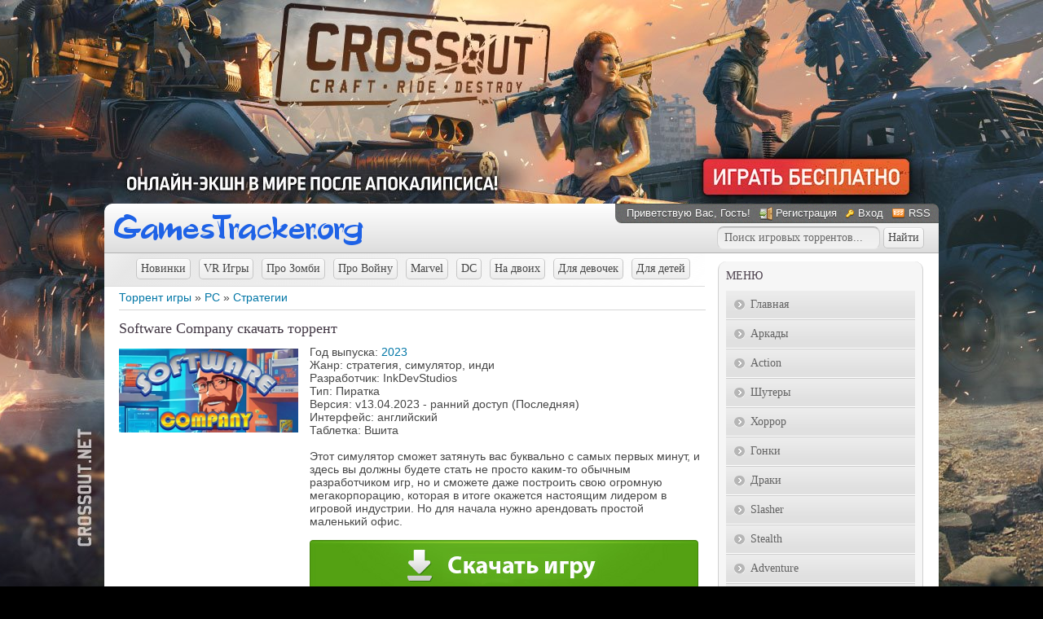

--- FILE ---
content_type: text/html; charset=UTF-8
request_url: https://gamestracker.org/torrents/pc/strategii/software_company/2-1-0-42177
body_size: 11756
content:
<!DOCTYPE html>
<html>
 <head>
<meta http-equiv="content-type" content="text/html; charset=UTF-8">
<title>Скачать игру Software Company для PC через торрент</title>
<meta name="description" content="Скачайте торрент с игрой Software Company бесплатно и с высокой скоростью. Загружайте лучшие PC игры специально для вашего компьютера." />
<link type="text/css" rel="stylesheet" href="/_st/my.css" />
<style>
#allEntries>div {
width:auto !important;
display:block !important;
text-align:left;
margin:10px 0 15px;
border:none !important;
}
</style>
 
	<link rel="stylesheet" href="/.s/src/base.min.css?v=221108" />
	<link rel="stylesheet" href="/.s/src/layer7.min.css?v=221108" />

	<script src="/.s/src/jquery-1.12.4.min.js"></script>
	
	<script src="/.s/src/uwnd.min.js?v=221108"></script>
	<script src="//s75.ucoz.net/cgi/uutils.fcg?a=uSD&ca=2&ug=999&isp=2&r=0.848325598013481"></script>
	<link rel="stylesheet" href="/.s/src/ulightbox/ulightbox.min.css" />
	<link rel="stylesheet" href="/.s/src/socCom.min.css" />
	<link rel="stylesheet" href="/.s/src/social.css" />
	<script src="/.s/src/ulightbox/ulightbox.min.js"></script>
	<script src="/.s/src/socCom.min.js"></script>
	<script src="//sys000.ucoz.net/cgi/uutils.fcg?a=soc_comment_get_data&site=4gamestracker"></script>
	<script>
/* --- UCOZ-JS-DATA --- */
window.uCoz = {"module":"load","ssid":"623602407555204267113","layerType":7,"language":"ru","uLightboxType":1,"country":"US","sign":{"5458":"Следующий","7287":"Перейти на страницу с фотографией.","7253":"Начать слайд-шоу","3125":"Закрыть","7254":"Изменить размер","5255":"Помощник","7252":"Предыдущий","7251":"Запрошенный контент не может быть загружен. Пожалуйста, попробуйте позже."},"site":{"host":"gamestracker.3dn.ru","id":"4gamestracker","domain":"gamestracker.org"}};
/* --- UCOZ-JS-CODE --- */

		function eRateEntry(select, id, a = 65, mod = 'load', mark = +select.value, path = '', ajax, soc) {
			if (mod == 'shop') { path = `/${ id }/edit`; ajax = 2; }
			( !!select ? confirm(select.selectedOptions[0].textContent.trim() + '?') : true )
			&& _uPostForm('', { type:'POST', url:'/' + mod + path, data:{ a, id, mark, mod, ajax, ...soc } });
		}

		function updateRateControls(id, newRate) {
			let entryItem = self['entryID' + id] || self['comEnt' + id];
			let rateWrapper = entryItem.querySelector('.u-rate-wrapper');
			if (rateWrapper && newRate) rateWrapper.innerHTML = newRate;
			if (entryItem) entryItem.querySelectorAll('.u-rate-btn').forEach(btn => btn.remove())
		}
$(function() {
		$('#fCode').on('keyup', function(event) {
			try {checkSecure(); } catch(e) {}
		});
	});
	
function loginPopupForm(params = {}) { new _uWnd('LF', ' ', -250, -100, { closeonesc:1, resize:1 }, { url:'/index/40' + (params.urlParams ? '?'+params.urlParams : '') }) }
/* --- UCOZ-JS-END --- */
</script>

	<style>.UhideBlock{display:none; }</style>
	<script type="text/javascript">new Image().src = "//counter.yadro.ru/hit;noadsru0?r"+escape(document.referrer)+(screen&&";s"+screen.width+"*"+screen.height+"*"+(screen.colorDepth||screen.pixelDepth))+";u"+escape(document.URL)+";"+Date.now();</script>
</head>
 <body>


 <!--U1AHEADER1Z--><script type="text/javascript" src="//gamestracker.org/rtr/3"></script>

<script type="text/javascript">
$(document).ready(function() {
 $(".various").fancybox({
 padding : 14,
 width : 770,
 height : 463,
 fitToView : false,
 autoSize : false,
 closeClick : false,
 openEffect : 'none',
 closeEffect : 'none'
 });
 $("a.gallery").fancybox({
 padding: 5,
 overlayShow: 'true',
 openEffect: 'elastic',
 closeEffect: 'elastic',
 nextEffect: 'fade',
 prevEffect: 'fade'
});
});
</script>

 <div id="wrap0">
 <div id="wrap">
 <div id="container">

 <div id="top">
 <div class="logo"><a href="/"><img src="/logo.png" alt="Скачать игры через торрент"></a></div>
 <div id="usermenu">
 <!--<s5212>-->Приветствую Вас<!--</s>-->, Гость!
 
 <a href="/index/3" title="Регистрация" class="register-link"><!--<s3089>-->Регистрация<!--</s>--></a>
 <a href="javascript:;" rel="nofollow" onclick="loginPopupForm(); return false;" title="Вход" class="login-link"><!--<s3087>-->Вход<!--</s>--></a>
 
 
 <a href="https://gamestracker.org/torrents/rss/" title="RSS" class="rss-link">RSS</a>
 
 </div>
<div class="search_top">
<form onsubmit="document.getElementById('sfSbm').disabled=true" method="get" style="margin:0px" action="/search/" class="form-wrapper">

<input type="text" id="search" name="q" maxlength="30" value="Поиск игровых торрентов..." onfocus="this.value='';" onblur="if (this.value==''){this.value='Введите слово для поиска'}" required class="queryField">

<input type="submit" class="searchSbmFl" id="submit2" value="Найти" />
<input type="hidden" name="t" value="1">
</form>
</div>
 </div>
 <div id="content">
 <div id="content-inside"><!--/U1AHEADER1Z-->
 <!-- <middle> -->
 <div id="maincol">
 <!-- <body> --><table border="0" cellpadding="0" cellspacing="0" width="100%">
<tr>
<div class="dop-menu"><a href="/torrents/pc/novinki/28" class="top-menu-b">Новинки</a><a href="/torrents/pc/vr_games/26" class="top-menu-b">VR Игры</a><a href="/torrents/pc/igry_pro_zombi/21" class="top-menu-b">Про Зомби</a><a href="/torrents/pc/pro_vojnu/23" class="top-menu-b">Про Войну</a><a href="/torrents/pc/marvel/24" class="top-menu-b">Marvel</a><a href="/torrents/pc/dc/25" class="top-menu-b">DC</a><a href="/torrents/pc/na_dvoikh/27" class="top-menu-b">На двоих</a><a href="/torrents/pc/dlja_devochek/22" class="top-menu-b">Для девочек</a><a href="/torrents/pc/dlja_detej/20" class="top-menu-b">Для детей</a></div>
<td width="80%"><a href="/">Торрент игры</a> &raquo; <a href="/torrents/pc/14">PC</a> &raquo; <a href="/torrents/pc/strategii/2">Стратегии</a></td>
<td align="right" style="white-space: nowrap;"></td>
</tr>
</table>
<hr />

<div class="full_game">

<h1>Software Company скачать торрент</h1>
<div>
<div class="oblojka">
<a class="gallery" href="/_ld/421/42177.jpg" rel="group" title="Software Company - Обложка"><img src="/_ld/421/42177.jpg" alt="Обложка Software Company"></a>
</div>
<div class="torrent_info">
Год выпуска: 



<a href="/torrents/pc/14-1-2-0-0-29-0">2023</a>













<br />
Жанр: стратегия, симулятор, инди <br /> Разработчик: InkDevStudios <br /> Тип: Пиратка <br /> Версия: v13.04.2023 - ранний доступ (Последняя) <br /> Интерфейс: английский <br /> Таблетка: Вшита <br /><br /> Этот симулятор сможет затянуть вас буквально с самых первых минут, и здесь вы должны будете стать не просто каким-то обычным разработчиком игр, но и сможете даже построить свою огромную мегакорпорацию, которая в итоге окажется настоящим лидером в игровой индустрии. Но для начала нужно арендовать простой маленький офис.




<div class="down-mg">
<a href="https://newsoftfiles.ru/v865.html" rel="nofollow" target="_blank" /><img src="/images/down_game_ya.jpg" border="0" alt="Скачать игру" /></a>
</div>



</div>
</div>
<div class="gallery_block">

<iframe width="710" height="399" src="https://www.youtube.com/embed/rZ0OLbWNiQ8" frameborder="0" allowfullscreen></iframe>
<br /><br />

<a class="gallery" href="/_ld/421/11649026.jpg" rel="group" title="Software Company - Изображение 1"><img alt="первый скриншот из Software Company" src="/_ld/421/s11649026.jpg"></a>
<a class="gallery" href="/_ld/421/18319839.jpg" rel="group" title="Software Company - Изображение 2"><img alt="второй скриншот из Software Company" src="/_ld/421/s18319839.jpg"></a>
<a class="gallery" href="/_ld/421/18369009.jpg" rel="group" title="Software Company - Изображение 3"><img alt="третий скриншот из Software Company" src="/_ld/421/s18369009.jpg"></a>
<a class="gallery" href="/_ld/421/70301443.jpg" rel="group" title="Software Company - Изображение 4"><img alt="четвертый скриншот из Software Company" src="/_ld/421/s70301443.jpg"></a>
</div>

<div class="system">Системные требования <br /> ОС: Windows 7, 8, 10 (64 бита) <br /> Процессор: Intel Core i5 <br /> Оперативная память: 4 Гб <br /> Видеокарта: DX10 (4 Гб) <br /> Место на диске: 700 Мб</div>


<div class="download_torrent">
<a href="/torrents/0-0-0-42177-20">Скачать торрент<span class="torrent-size">Размер игры: [1,84 GB]</span><span class="torrent-down">Скачали: 133</span><img border="0" src="/images/down_tor_strelka3.png"></a>
</div>

</div>
<p>Находясь на данной странице, вам предоставляется возможность скачать игру Software Company жанра Стратегии бесплатно через торрент для PC.</p>
<!--noindex--><div class="wargame"><span class="game-rek">Рекомендуем:</span>
<div class="games-block">
<table align="center" border="0" cellspacing="0" cellpadding="0" width="100%" class="infTable"><tr><td class="infTd" width="25%"><div class="random_game"> <a href="https://gamestracker.org/torrents/pc/strategii/sea_of_conquest/2-1-0-65684"> <span class="nazvanie_tor">Sea of Conquest</span> <span class="img_tor"><img src="//gamestracker.org/_ld/656/65684.jpg"></span> </a> </div></td><td class="infTd" width="25%"><div class="random_game"> <a href="https://gamestracker.org/torrents/pc/action/crossout/15-1-0-5269"> <span class="nazvanie_tor">Crossout</span> <span class="img_tor"><img src="//gamestracker.org/_ld/52/5269.jpg"></span> </a> </div></td><td class="infTd" width="25%"><div class="random_game"> <a href="https://gamestracker.org/torrents/pc/action/enlisted/15-1-0-26765"> <span class="nazvanie_tor">Enlisted</span> <span class="img_tor"><img src="//gamestracker.org/_ld/267/26765.jpeg"></span> </a> </div></td><td class="infTd" width="25%"><div class="random_game"> <a href="https://gamestracker.org/torrents/pc/action/battle_teams_2/15-1-0-43252"> <span class="nazvanie_tor">Battle Teams 2</span> <span class="img_tor"><img src="//gamestracker.org/_ld/432/43252.jpg"></span> </a> </div></td></tr></table>
</div>
</div>
<div class="more_games">
<span>Похожие игры:</span><div class="games-block"><div class="random_game"> <a href="https://gamestracker.org/torrents/pc/strategii/battlepillars_gold_edition/2-1-0-3405"> <span class="nazvanie_tor">Battlepillars: Gold Edition</span> <span class="img_tor"><img src="//gamestracker.org/_ld/34/3405.jpg" alt="Battlepillars: Gold Edition" title="Battlepillars: Gold Edition"></span> </a> </div><div class="random_game"> <a href="https://gamestracker.org/torrents/pc/strategii/dawn_of_andromeda/2-1-0-5081"> <span class="nazvanie_tor">Dawn of Andromeda</span> <span class="img_tor"><img src="//gamestracker.org/_ld/50/5081.jpg" alt="Dawn of Andromeda" title="Dawn of Andromeda"></span> </a> </div><div class="random_game"> <a href="https://gamestracker.org/torrents/pc/strategii/z_steel_soldiers_remastered/2-1-0-745"> <span class="nazvanie_tor">Z Steel Soldiers Remastered</span> <span class="img_tor"><img src="//gamestracker.org/_ld/7/745.jpg" alt="Z Steel Soldiers Remastered" title="Z Steel Soldiers Remastered"></span> </a> </div><div class="random_game"> <a href="https://gamestracker.org/torrents/pc/strategii/v_tylu_vraga_antologija/2-1-0-1091"> <span class="nazvanie_tor">В тылу врага - Антология</span> <span class="img_tor"><img src="//gamestracker.org/_ld/10/1091.jpg" alt="В тылу врага - Антология" title="В тылу врага - Антология"></span> </a> </div><div class="random_game"> <a href="https://gamestracker.org/torrents/pc/strategii/sorcerer_king_rivals/2-1-0-2165"> <span class="nazvanie_tor">Sorcerer King: Rivals</span> <span class="img_tor"><img src="//gamestracker.org/_ld/21/2165.jpg" alt="Sorcerer King: Rivals" title="Sorcerer King: Rivals"></span> </a> </div><div class="random_game"> <a href="https://gamestracker.org/torrents/pc/strategii/freecol/2-1-0-8322"> <span class="nazvanie_tor">FreeCol</span> <span class="img_tor"><img src="//gamestracker.org/_ld/83/8322.jpg" alt="FreeCol" title="FreeCol"></span> </a> </div><div class="random_game"> <a href="https://gamestracker.org/torrents/pc/strategii/desperados_2_cooper_39_s_revenge/2-1-0-2781"> <span class="nazvanie_tor">Desperados 2: Cooper&#39;s Revenge</span> <span class="img_tor"><img src="//gamestracker.org/_ld/27/2781.jpg" alt="Desperados 2: Cooper&#39;s Revenge" title="Desperados 2: Cooper&#39;s Revenge"></span> </a> </div><div class="random_game"> <a href="https://gamestracker.org/torrents/pc/strategii/rome_total_war_roma_surrectum_ii/2-1-0-2506"> <span class="nazvanie_tor">Rome: Total War - Roma Surrectum II</span> <span class="img_tor"><img src="//gamestracker.org/_ld/25/2506.jpg" alt="Rome: Total War - Roma Surrectum II" title="Rome: Total War - Roma Surrectum II"></span> </a> </div></div></div><!--/noindex-->


<table border="0" cellpadding="0" cellspacing="0" width="100%" class="comm-f">
<tr><td width="60%" height="25"><!--<s5183>-->Всего комментариев<!--</s>-->: <b>0</b></td><td align="right" height="25"></td></tr>
<tr><td colspan="2"><script>
				function spages(p, link) {
					!!link && location.assign(atob(link));
				}
			</script>
			<div id="comments"></div>
			<div id="newEntryT"></div>
			<div id="allEntries"></div>
			<div id="newEntryB"></div><script>
			
		Object.assign(uCoz.spam ??= {}, {
			config : {
				scopeID  : 0,
				idPrefix : 'comEnt',
			},
			sign : {
				spam            : 'Спам',
				notSpam         : 'Не спам',
				hidden          : 'Спам-сообщение скрыто.',
				shown           : 'Спам-сообщение показано.',
				show            : 'Показать',
				hide            : 'Скрыть',
				admSpam         : 'Разрешить жалобы',
				admSpamTitle    : 'Разрешить пользователям сайта помечать это сообщение как спам',
				admNotSpam      : 'Это не спам',
				admNotSpamTitle : 'Пометить как не-спам, запретить пользователям жаловаться на это сообщение',
			},
		})
		
		uCoz.spam.moderPanelNotSpamClick = function(elem) {
			var waitImg = $('<img align="absmiddle" src="/.s/img/fr/EmnAjax.gif">');
			var elem = $(elem);
			elem.find('img').hide();
			elem.append(waitImg);
			var messageID = elem.attr('data-message-id');
			var notSpam   = elem.attr('data-not-spam') ? 0 : 1; // invert - 'data-not-spam' should contain CURRENT 'notspam' status!

			$.post('/index/', {
				a          : 101,
				scope_id   : uCoz.spam.config.scopeID,
				message_id : messageID,
				not_spam   : notSpam
			}).then(function(response) {
				waitImg.remove();
				elem.find('img').show();
				if (response.error) {
					alert(response.error);
					return;
				}
				if (response.status == 'admin_message_not_spam') {
					elem.attr('data-not-spam', true).find('img').attr('src', '/.s/img/spamfilter/notspam-active.gif');
					$('#del-as-spam-' + messageID).hide();
				} else {
					elem.removeAttr('data-not-spam').find('img').attr('src', '/.s/img/spamfilter/notspam.gif');
					$('#del-as-spam-' + messageID).show();
				}
				//console.log(response);
			});

			return false;
		};

		uCoz.spam.report = function(scopeID, messageID, notSpam, callback, context) {
			return $.post('/index/', {
				a: 101,
				scope_id   : scopeID,
				message_id : messageID,
				not_spam   : notSpam
			}).then(function(response) {
				if (callback) {
					callback.call(context || window, response, context);
				} else {
					window.console && console.log && console.log('uCoz.spam.report: message #' + messageID, response);
				}
			});
		};

		uCoz.spam.reportDOM = function(event) {
			if (event.preventDefault ) event.preventDefault();
			var elem      = $(this);
			if (elem.hasClass('spam-report-working') ) return false;
			var scopeID   = uCoz.spam.config.scopeID;
			var messageID = elem.attr('data-message-id');
			var notSpam   = elem.attr('data-not-spam');
			var target    = elem.parents('.report-spam-target').eq(0);
			var height    = target.outerHeight(true);
			var margin    = target.css('margin-left');
			elem.html('<img src="/.s/img/wd/1/ajaxs.gif">').addClass('report-spam-working');

			uCoz.spam.report(scopeID, messageID, notSpam, function(response, context) {
				context.elem.text('').removeClass('report-spam-working');
				window.console && console.log && console.log(response); // DEBUG
				response.warning && window.console && console.warn && console.warn( 'uCoz.spam.report: warning: ' + response.warning, response );
				if (response.warning && !response.status) {
					// non-critical warnings, may occur if user reloads cached page:
					if (response.warning == 'already_reported' ) response.status = 'message_spam';
					if (response.warning == 'not_reported'     ) response.status = 'message_not_spam';
				}
				if (response.error) {
					context.target.html('<div style="height: ' + context.height + 'px; line-height: ' + context.height + 'px; color: red; font-weight: bold; text-align: center;">' + response.error + '</div>');
				} else if (response.status) {
					if (response.status == 'message_spam') {
						context.elem.text(uCoz.spam.sign.notSpam).attr('data-not-spam', '1');
						var toggle = $('#report-spam-toggle-wrapper-' + response.message_id);
						if (toggle.length) {
							toggle.find('.report-spam-toggle-text').text(uCoz.spam.sign.hidden);
							toggle.find('.report-spam-toggle-button').text(uCoz.spam.sign.show);
						} else {
							toggle = $('<div id="report-spam-toggle-wrapper-' + response.message_id + '" class="report-spam-toggle-wrapper" style="' + (context.margin ? 'margin-left: ' + context.margin : '') + '"><span class="report-spam-toggle-text">' + uCoz.spam.sign.hidden + '</span> <a class="report-spam-toggle-button" data-target="#' + uCoz.spam.config.idPrefix + response.message_id + '" href="javascript:;">' + uCoz.spam.sign.show + '</a></div>').hide().insertBefore(context.target);
							uCoz.spam.handleDOM(toggle);
						}
						context.target.addClass('report-spam-hidden').fadeOut('fast', function() {
							toggle.fadeIn('fast');
						});
					} else if (response.status == 'message_not_spam') {
						context.elem.text(uCoz.spam.sign.spam).attr('data-not-spam', '0');
						$('#report-spam-toggle-wrapper-' + response.message_id).fadeOut('fast');
						$('#' + uCoz.spam.config.idPrefix + response.message_id).removeClass('report-spam-hidden').show();
					} else if (response.status == 'admin_message_not_spam') {
						elem.text(uCoz.spam.sign.admSpam).attr('title', uCoz.spam.sign.admSpamTitle).attr('data-not-spam', '0');
					} else if (response.status == 'admin_message_spam') {
						elem.text(uCoz.spam.sign.admNotSpam).attr('title', uCoz.spam.sign.admNotSpamTitle).attr('data-not-spam', '1');
					} else {
						alert('uCoz.spam.report: unknown status: ' + response.status);
					}
				} else {
					context.target.remove(); // no status returned by the server - remove message (from DOM).
				}
			}, { elem: elem, target: target, height: height, margin: margin });

			return false;
		};

		uCoz.spam.handleDOM = function(within) {
			within = $(within || 'body');
			within.find('.report-spam-wrap').each(function() {
				var elem = $(this);
				elem.parent().prepend(elem);
			});
			within.find('.report-spam-toggle-button').not('.report-spam-handled').click(function(event) {
				if (event.preventDefault ) event.preventDefault();
				var elem    = $(this);
				var wrapper = elem.parents('.report-spam-toggle-wrapper');
				var text    = wrapper.find('.report-spam-toggle-text');
				var target  = elem.attr('data-target');
				target      = $(target);
				target.slideToggle('fast', function() {
					if (target.is(':visible')) {
						wrapper.addClass('report-spam-toggle-shown');
						text.text(uCoz.spam.sign.shown);
						elem.text(uCoz.spam.sign.hide);
					} else {
						wrapper.removeClass('report-spam-toggle-shown');
						text.text(uCoz.spam.sign.hidden);
						elem.text(uCoz.spam.sign.show);
					}
				});
				return false;
			}).addClass('report-spam-handled');
			within.find('.report-spam-remove').not('.report-spam-handled').click(function(event) {
				if (event.preventDefault ) event.preventDefault();
				var messageID = $(this).attr('data-message-id');
				del_item(messageID, 1);
				return false;
			}).addClass('report-spam-handled');
			within.find('.report-spam-btn').not('.report-spam-handled').click(uCoz.spam.reportDOM).addClass('report-spam-handled');
			window.console && console.log && console.log('uCoz.spam.handleDOM: done.');
			try { if (uCoz.manageCommentControls) { uCoz.manageCommentControls() } } catch(e) { window.console && console.log && console.log('manageCommentControls: fail.'); }

			return this;
		};
	
			uCoz.spam.handleDOM();
		</script>
			<script>
				(function() {
					'use strict';
					var commentID = ( /comEnt(\d+)/.exec(location.hash) || {} )[1];
					if (!commentID) {
						return window.console && console.info && console.info('comments, goto page', 'no comment id');
					}
					var selector = '#comEnt' + commentID;
					var target = $(selector);
					if (target.length) {
						$('html, body').animate({
							scrollTop: ( target.eq(0).offset() || { top: 0 } ).top
						}, 'fast');
						return window.console && console.info && console.info('comments, goto page', 'found element', selector);
					}
					$.get('/index/802', {
						id: commentID
					}).then(function(response) {
						if (!response.page) {
							return window.console && console.warn && console.warn('comments, goto page', 'no page within response', response);
						}
						spages(response.page);
						setTimeout(function() {
							target = $(selector);
							if (!target.length) {
								return window.console && console.warn && console.warn('comments, goto page', 'comment element not found', selector);
							}
							$('html, body').animate({
								scrollTop: ( target.eq(0).offset() || { top: 0 } ).top
							}, 'fast');
							return window.console && console.info && console.info('comments, goto page', 'scrolling to', selector);
						}, 500);
					}, function(response) {
						return window.console && console.error && console.error('comments, goto page', response.responseJSON);
					});
				})();
			</script>
		</td></tr>
<tr><td colspan="2" align="center"></td></tr>
<tr><td colspan="2" height="10"></td></tr>
</table>


<form name="socail_details" id="socail_details" onsubmit="return false;">
						   <input type="hidden" name="social" value="">
						   <input type="hidden" name="data" value="">
						   <input type="hidden" name="id" value="42177">
						   <input type="hidden" name="ssid" value="623602407555204267113">
					   </form><div id="postFormContent" class="">
		<form method="post" name="addform" id="acform" action="/index/" onsubmit="return addcom(this)" class="load-com-add" data-submitter="addcom"><script>
		function _dS(a){var b=a.split(''),c=b.pop();return b.map(function(d){var e=d.charCodeAt(0)-c;return String.fromCharCode(32>e?127-(32-e):e)}).join('')}
		var _y8M = _dS('Erwy~})}#ynF+qrmmnw+)wjvnF+|x|+) ju~nF+<A@B@A>=>:+)8G9');
		function addcom( form, data = {} ) {
			if (document.getElementById('addcBut')) {
				document.getElementById('addcBut').disabled = true;
			} else {
				try { document.addform.submit.disabled = true; } catch(e) {}
			}

			if (document.getElementById('eMessage')) {
				document.getElementById('eMessage').innerHTML = '<span style="color:#999"><img src="/.s/img/ma/m/i2.gif" border="0" align="absmiddle" width="13" height="13"> Идёт передача данных...</span>';
			}

			_uPostForm(form, { type:'POST', url:'/index/', data })
			return false
		}
document.write(_y8M);</script>
				<div class="mc-widget">
					<script>
						var socRedirect = location.protocol + '//' + ('gamestracker.org' || location.hostname) + location.pathname + location.search + (location.hash && location.hash != '#' ? '#reloadPage,' + location.hash.substr(1) : '#reloadPage,gotoAddCommentForm' );
						socRedirect = encodeURIComponent(socRedirect);

						try{var providers = {
		// social comments:
		local     : { name:"Local auth", handler:loginPopupForm, enabled:1 },
		vkontakte : { name:"Вконтакте",  url: "//sys000.ucoz.net/cgi/uutils.fcg?a=soc_comment_auth_vk&ref="+socRedirect, enabled:1 },
		facebook  : { name:"Facebook",   url: "//sys000.ucoz.net/cgi/uutils.fcg?a=soc_comment_auth_fb&ref="+socRedirect, enabled:1 },
		twitter   : { name:"Twitter",    url: "//sys000.ucoz.net/cgi/uutils.fcg?a=soc_comment_auth_tw&ref="+socRedirect, enabled:1 },
		google    : { name:"Google",     handler:googleAuthHandler, url: "//sys000.ucoz.net/cgi/uutils.fcg?a=soc_comment_auth_gp&ref="+socRedirect, enabled:1 },
		yandex    : { name:'Yandex',     url: '/yandex?ref=' + socRedirect, enabled: false },};} catch (e) {}

						function socialRepost(entry_link, message) {
							console.log('Check witch Social network is connected.');

							var soc_type = jQuery("form#acform input[name='soc_type']").val();
							switch (parseInt(soc_type)) {
							case 101:
								console.log('101');
								var newWin = window.open('https://vk.com/share.php?url='+entry_link+'&description='+message+'&noparse=1','window','width=640,height=500,scrollbars=yes,status=yes');
							  break;
							case 102:
								console.log('102');
								var newWin = window.open('https://www.facebook.com/sharer/sharer.php?u='+entry_link+'&description='+encodeURIComponent(message),'window','width=640,height=500,scrollbars=yes,status=yes');
							  break;
							case 103:
								console.log('103');

							  break;
							case 104:
								console.log('104');

							  break;
							case 105:
								console.log('105');

							  break;
							case 106:
								console.log('106');

							  break;
							case 107:
								console.log('107');
								var newWin = window.open('https://twitter.com/intent/tweet?source=webclient&url='+entry_link+'&text='+encodeURIComponent(message)+'&callback=?','window','width=640,height=500,scrollbars=yes,status=yes');
							  break;
							case 108:
								console.log('108');

							  break;
							case 109:
								console.log('109');
								var newWin = window.open('https://plusone.google.com/_/+1/confirm?hl=en&url='+entry_link,'window','width=600,height=610,scrollbars=yes,status=yes');
							  break;
							}
						}

						function updateSocialDetails(type) {
							console.log('updateSocialDetails');
							jQuery.getScript('//sys000.ucoz.net/cgi/uutils.fcg?a=soc_comment_get_data&site=4gamestracker&type='+type, function() {
								jQuery("form#socail_details input[name='social']").val(type);
								jQuery("form#socail_details input[name=data]").val(data[type]);
								jQuery("form#acform input[name=data]").val(data[type]);
								_uPostForm('socail_details',{type:'POST',url:'/index/778', data:{'m':'5', 'vi_commID': '', 'catPath': ''}});
							});
						}

						function logoutSocial() {
							console.log('delete cookie');
							delete_msg_cookie();
							jQuery.getScript('//sys000.ucoz.net/cgi/uutils.fcg?a=soc_comment_clear_data&site=4gamestracker', function(){window.location.reload();});
						}

						function utf8_to_b64( str) {
							return window.btoa(encodeURIComponent( escape( str )));
						}

						function b64_to_utf8( str) {
							return unescape(decodeURIComponent(window.atob( str )));
						}

						function getCookie(c_name) {
							var c_value = " " + document.cookie;
							var c_start = c_value.indexOf(" " + c_name + "=");
							if (c_start == -1) {
								c_value = null;
							} else {
								c_start = c_value.indexOf("=", c_start) + 1;
								var c_end = c_value.indexOf(";", c_start);
								if (c_end == -1) {
									c_end = c_value.length;
								}
								c_value = unescape(c_value.substring(c_start,c_end));
							}
							return c_value;
						}

						var delete_msg_cookie = function() {
							console.log('delete_msg_cookie');
							document.cookie = 'msg=;expires=Thu, 01 Jan 1970 00:00:01 GMT;';
						};

						function preSaveMessage() {
							var msg = jQuery("form#acform textarea").val();
							if (msg.length > 0) {
								document.cookie = "msg="+utf8_to_b64(msg)+";"; //path="+window.location.href+";
							}
						}

						function googleAuthHandler(social) {
							if (!social) return
							if (!social.enabled || !social.handler) return

							social.window = window.open(social.url, '_blank', 'width=600,height=610');
							social.intervalId = setInterval(function(social) {
								if (social.window.closed) {
									clearInterval(social.intervalId)
									self.location.reload()
								}
							}, 1000, social)
						}

						

						(function(jq) {
							jq(document).ready(function() {
								
																
								jQuery(".uf-tooltip a.uf-tt-exit").attr('href','/index/10');
								console.log('ready - update details');
								console.log('scurrent', window.scurrent);
								if (typeof(window.scurrent) != 'undefined' && scurrent > 0 && data[scurrent]) {
									jQuery("#postFormContent").html('<div style="width:100%;text-align:center;padding-top:50px;"><img alt="" src="/.s/img/ma/m/i3.gif" border="0" width="220" height="19" /></div>');

									jQuery("form#socail_details input[name=social]").val(scurrent);
									jQuery("form#socail_details input[name=data]").val(data[scurrent]);
									updateSocialDetails(scurrent);
								}
								jQuery('a#js-ucf-start').on('click', function(event) {
									event.preventDefault();
									if (scurrent == 0) {
										window.open("//sys000.ucoz.net/cgi/uutils.fcg?a=soc_comment_auth",'SocialLoginWnd','width=500,height=350,resizable=yes,titlebar=yes');
									}
								});

								jQuery('#acform a.login-with').on('click', function(event) {
									event.preventDefault();
									let social = providers[ this.dataset.social ];

									if (typeof(social) != 'undefined' && social.enabled == 1) {
										if (social.handler) {
											social.handler(social);
										} else {
											// unetLoginWnd
											let newWin = window.open(social.url, "_blank", 'width=600,height=610,scrollbars=yes,status=yes');
										}
									}
								});
							});
						})(jQuery);
					</script>
				</div>

<div class="uForm uComForm">
	
	<div class="uauth-small-links uauth-links-set"><span class="auth-links-label">Войдите:</span> <div class="auth-social-list inline-social-list"><a href="javascript:;" onclick=" " data-social="local" class="login-with local" title="Вход" rel="nofollow"><i></i></a><a href="javascript:;" onclick=" " data-social="vkontakte" class="login-with vkontakte" title="Войти через ВКонтакте" rel="nofollow"><i></i></a><a href="javascript:;" onclick=" " data-social="google" class="login-with google" title="Войти через Google" rel="nofollow"><i></i></a></div></div>
	<div class="uComForm-inner">
		<span class="ucf-avatar"><img src="/.s/img/icon/social/noavatar.png" alt="avatar" /></span>
		<div class="ucf-content ucf-start-content">
			<ul class="uf-form ucf-form">
				<li><textarea class="uf-txt-input commFl js-start-txt" placeholder="Оставьте ваш комментарий..."></textarea>
				<li><button class="uf-btn" onclick="preSaveMessage(); window.open('/index/800?ref='+window.location.href, 'SocialLoginWnd', 'width=500,height=410,resizable=yes,titlebar=yes');">Отправить</button>
			</ul>
		</div>
	</div>
	
</div><input type="hidden" name="ssid" value="623602407555204267113" />
				<input type="hidden" name="a"  value="36" />
				<input type="hidden" name="m"  value="5" />
				<input type="hidden" name="id" value="42177" />
				
				<input type="hidden" name="soc_type" id="csoc_type" />
				<input type="hidden" name="data" id="cdata" />
			</form>
		</div>


<!-- </body> -->
 </div>
 <div id="sidebar">
 <!--U1CLEFTER1Z--><!-- <block3> -->

<div class="block">
 <div class="blocktitle">
 <!-- <bt> -->Меню<!-- </bt> -->
 </div>
 <div class="blockcontent">
 <!-- <bc> --><div id="uMenuDiv1" class="uMenuV" style="position:relative;"><ul class="uMenuRoot">
<li><div class="umn-tl"><div class="umn-tr"><div class="umn-tc"></div></div></div><div class="umn-ml"><div class="umn-mr"><div class="umn-mc"><div class="uMenuItem"><a href="/"><span>Главная</span></a></div></div></div></div><div class="umn-bl"><div class="umn-br"><div class="umn-bc"><div class="umn-footer"></div></div></div></div></li>
<li><div class="umn-tl"><div class="umn-tr"><div class="umn-tc"></div></div></div><div class="umn-ml"><div class="umn-mr"><div class="umn-mc"><div class="uMenuItem"><a href="/torrents/pc/arkady/6"><span>Аркады</span></a></div></div></div></div><div class="umn-bl"><div class="umn-br"><div class="umn-bc"><div class="umn-footer"></div></div></div></div></li>
<li><div class="umn-tl"><div class="umn-tr"><div class="umn-tc"></div></div></div><div class="umn-ml"><div class="umn-mr"><div class="umn-mc"><div class="uMenuItem"><a href="/torrents/pc/action/15"><span>Action</span></a></div></div></div></div><div class="umn-bl"><div class="umn-br"><div class="umn-bc"><div class="umn-footer"></div></div></div></div></li>
<li><div class="umn-tl"><div class="umn-tr"><div class="umn-tc"></div></div></div><div class="umn-ml"><div class="umn-mr"><div class="umn-mc"><div class="uMenuItem"><a href="/torrents/pc/shooter/9"><span>Шутеры</span></a></div></div></div></div><div class="umn-bl"><div class="umn-br"><div class="umn-bc"><div class="umn-footer"></div></div></div></div></li>
<li><div class="umn-tl"><div class="umn-tr"><div class="umn-tc"></div></div></div><div class="umn-ml"><div class="umn-mr"><div class="umn-mc"><div class="uMenuItem"><a href="/torrents/pc/horror/8"><span>Хоррор</span></a></div></div></div></div><div class="umn-bl"><div class="umn-br"><div class="umn-bc"><div class="umn-footer"></div></div></div></div></li>
<li><div class="umn-tl"><div class="umn-tr"><div class="umn-tc"></div></div></div><div class="umn-ml"><div class="umn-mr"><div class="umn-mc"><div class="uMenuItem"><a href="/torrents/pc/gonki/3"><span>Гонки</span></a></div></div></div></div><div class="umn-bl"><div class="umn-br"><div class="umn-bc"><div class="umn-footer"></div></div></div></div></li>
<li><div class="umn-tl"><div class="umn-tr"><div class="umn-tc"></div></div></div><div class="umn-ml"><div class="umn-mr"><div class="umn-mc"><div class="uMenuItem"><a href="/torrents/pc/draki/18"><span>Драки</span></a></div></div></div></div><div class="umn-bl"><div class="umn-br"><div class="umn-bc"><div class="umn-footer"></div></div></div></div></li>
<li><div class="umn-tl"><div class="umn-tr"><div class="umn-tc"></div></div></div><div class="umn-ml"><div class="umn-mr"><div class="umn-mc"><div class="uMenuItem"><a href="/torrents/pc/slasher/11"><span>Slasher</span></a></div></div></div></div><div class="umn-bl"><div class="umn-br"><div class="umn-bc"><div class="umn-footer"></div></div></div></div></li>
<li><div class="umn-tl"><div class="umn-tr"><div class="umn-tc"></div></div></div><div class="umn-ml"><div class="umn-mr"><div class="umn-mc"><div class="uMenuItem"><a href="/torrents/pc/stealth/12"><span>Stealth</span></a></div></div></div></div><div class="umn-bl"><div class="umn-br"><div class="umn-bc"><div class="umn-footer"></div></div></div></div></li>
<li><div class="umn-tl"><div class="umn-tr"><div class="umn-tc"></div></div></div><div class="umn-ml"><div class="umn-mr"><div class="umn-mc"><div class="uMenuItem"><a href="/torrents/pc/adventure/13"><span>Adventure</span></a></div></div></div></div><div class="umn-bl"><div class="umn-br"><div class="umn-bc"><div class="umn-footer"></div></div></div></div></li>
<li><div class="umn-tl"><div class="umn-tr"><div class="umn-tc"></div></div></div><div class="umn-ml"><div class="umn-mr"><div class="umn-mc"><div class="uMenuItem"><a href="/torrents/pc/strategii/2"><span>Стратегии</span></a></div></div></div></div><div class="umn-bl"><div class="umn-br"><div class="umn-bc"><div class="umn-footer"></div></div></div></div></li>
<li><div class="umn-tl"><div class="umn-tr"><div class="umn-tc"></div></div></div><div class="umn-ml"><div class="umn-mr"><div class="umn-mc"><div class="uMenuItem"><a href="/torrents/pc/rpg/4"><span>RPG</span></a></div></div></div></div><div class="umn-bl"><div class="umn-br"><div class="umn-bc"><div class="umn-footer"></div></div></div></div></li>
<li><div class="umn-tl"><div class="umn-tr"><div class="umn-tc"></div></div></div><div class="umn-ml"><div class="umn-mr"><div class="umn-mc"><div class="uMenuItem"><a href="/torrents/pc/quests/5"><span>Квесты</span></a></div></div></div></div><div class="umn-bl"><div class="umn-br"><div class="umn-bc"><div class="umn-footer"></div></div></div></div></li>
<li><div class="umn-tl"><div class="umn-tr"><div class="umn-tc"></div></div></div><div class="umn-ml"><div class="umn-mr"><div class="umn-mc"><div class="uMenuItem"><a href="/torrents/pc/logicheskie/19"><span>Логические</span></a></div></div></div></div><div class="umn-bl"><div class="umn-br"><div class="umn-bc"><div class="umn-footer"></div></div></div></div></li>
<li><div class="umn-tl"><div class="umn-tr"><div class="umn-tc"></div></div></div><div class="umn-ml"><div class="umn-mr"><div class="umn-mc"><div class="uMenuItem"><a href="/torrents/pc/indie/16"><span>Инди</span></a></div></div></div></div><div class="umn-bl"><div class="umn-br"><div class="umn-bc"><div class="umn-footer"></div></div></div></div></li>
<li><div class="umn-tl"><div class="umn-tr"><div class="umn-tc"></div></div></div><div class="umn-ml"><div class="umn-mr"><div class="umn-mc"><div class="uMenuItem"><a href="/torrents/pc/sport/17"><span>Спортивные</span></a></div></div></div></div><div class="umn-bl"><div class="umn-br"><div class="umn-bc"><div class="umn-footer"></div></div></div></div></li>
<li><div class="umn-tl"><div class="umn-tr"><div class="umn-tc"></div></div></div><div class="umn-ml"><div class="umn-mr"><div class="umn-mc"><div class="uMenuItem"><a href="/torrents/pc/simuljatory/10"><span>Симуляторы</span></a></div></div></div></div><div class="umn-bl"><div class="umn-br"><div class="umn-bc"><div class="umn-footer"></div></div></div></div></li></ul></div><script>$(function(){_uBuildMenu('#uMenuDiv1',0,document.location.href+'/','uMenuItemA','uMenuArrow',2500);})</script><div id="uMenuDiv3" class="uMenuV" style="position:relative;"><ul class="uMenuRoot">
<li><div class="umn-tl"><div class="umn-tr"><div class="umn-tc"></div></div></div><div class="umn-ml"><div class="umn-mr"><div class="umn-mc"><div class="uMenuItem"><a href="/index/kak_skachat_igru_cherez_torrent/0-5"><span>Как скачать игру?</span></a></div></div></div></div><div class="umn-bl"><div class="umn-br"><div class="umn-bc"><div class="umn-footer"></div></div></div></div></li>
<li><div class="umn-tl"><div class="umn-tr"><div class="umn-tc"></div></div></div><div class="umn-ml"><div class="umn-mr"><div class="umn-mc"><div class="uMenuItem"><a href="/index/reshenie_problem/0-6"><span>Решение проблем</span></a></div></div></div></div><div class="umn-bl"><div class="umn-br"><div class="umn-bc"><div class="umn-footer"></div></div></div></div></li>
<li><div class="umn-tl"><div class="umn-tr"><div class="umn-tc"></div></div></div><div class="umn-ml"><div class="umn-mr"><div class="umn-mc"><div class="uMenuItem"><a href="/index/pravoobladateljam/0-4"><span>Правообладателям</span></a></div></div></div></div><div class="umn-bl"><div class="umn-br"><div class="umn-bc"><div class="umn-footer"></div></div></div></div></li></ul></div><script>$(function(){_uBuildMenu('#uMenuDiv3',0,document.location.href+'/','uMenuItemA','uMenuArrow',2500);})</script><!-- </bc> -->
 </div>
 <div class="blockbottom"></div>
 </div>

<!-- </block3> -->

<!-- <block9924> -->
<div class="block">
 <div class="blocktitle">
 <!-- <bt> -->Горячие новинки<!-- </bt> -->
 </div>
 <div class="blockcontent">
 <!-- <bc> -->

<div class="top_game_r"> <a href="https://gamestracker.org/torrents/pc/strategii/quarantine_zone_the_last_check/2-1-0-66535"> <span class="img_tor"><img src="//gamestracker.org/_ld/665/66535.jpg" alt="Quarantine Zone: The Last Check" title="Quarantine Zone: The Last Check"></span> </a> </div><div class="top_game_r"> <a href="https://gamestracker.org/torrents/pc/horror/pathologic_3/8-1-0-66462"> <span class="img_tor"><img src="//gamestracker.org/_ld/664/66462.jpg" alt="Pathologic 3" title="Pathologic 3"></span> </a> </div><div class="top_game_r"> <a href="https://gamestracker.org/torrents/pc/action/battlefield_6/15-1-0-65315"> <span class="img_tor"><img src="//gamestracker.org/_ld/653/65315.jpg" alt="Battlefield 6" title="Battlefield 6"></span> </a> </div><div class="top_game_r"> <a href="https://gamestracker.org/torrents/pc/adventure/syberia_remastered/13-1-0-64914"> <span class="img_tor"><img src="//gamestracker.org/_ld/649/64914.jpg" alt="Syberia - Remastered" title="Syberia - Remastered"></span> </a> </div><div class="top_game_r"> <a href="https://gamestracker.org/torrents/pc/action/the_outer_worlds_2/15-1-0-64633"> <span class="img_tor"><img src="//gamestracker.org/_ld/646/64633.jpg" alt="The Outer Worlds 2" title="The Outer Worlds 2"></span> </a> </div><div class="top_game_r"> <a href="https://gamestracker.org/torrents/pc/action/vampire_the_masquerade_bloodlines_2_premium_edition/15-1-0-64558"> <span class="img_tor"><img src="//gamestracker.org/_ld/645/64558.jpg" alt="Vampire: The Masquerade - Bloodlines 2 - Premium Edition" title="Vampire: The Masquerade - Bloodlines 2 - Premium Edition"></span> </a> </div>
<div class="new_games"><a href="/torrents/pc/novinki/28">Все новинки</a></div>

<!-- </bc> -->
 </div>
 <div class="blockbottom"></div>
 </div>
<!-- </block9924> --><!--/U1CLEFTER1Z-->
 </div>
 <div class="clear"></div>
 <!-- </middle> -->
 </div>
 </div>
 <!--U1BFOOTER1Z--><div id="footer">
 <div id="copyright">
<p>GamesTracker.org - Игровой торрент сайт, полностью посвященный играм для PC. Если вы любитель хороших игр и хотите найти самые последние новинки игровой индустрии, то вы попали точно по адресу. Все игры, которые вы видите на сайте вы можете скачать бесплатно через торрент и для этого вам даже не нужно проходить регистрацию!</p>
 </div>
 <div id="powered-by">
 &nbsp;
 </div>
 </div>
<!-- Yandex.Metrika counter -->
<script type="text/javascript" >
 (function(m,e,t,r,i,k,a){m[i]=m[i]||function(){(m[i].a=m[i].a||[]).push(arguments)};
 m[i].l=1*new Date();
 for (var j = 0; j < document.scripts.length; j++) {if (document.scripts[j].src === r) { return; }}
 k=e.createElement(t),a=e.getElementsByTagName(t)[0],k.async=1,k.src=r,a.parentNode.insertBefore(k,a)})
 (window, document, "script", "https://mc.yandex.ru/metrika/tag.js", "ym");

 ym(28501136, "init", {
 clickmap:true,
 trackLinks:true,
 accurateTrackBounce:true
 });
</script>
<noscript><div><img src="https://mc.yandex.ru/watch/28501136" style="position:absolute; left:-9999px;" alt="" /></div></noscript>
<!-- /Yandex.Metrika counter -->
<!--/U1BFOOTER1Z-->
 </div>
 </div>
 </div>
<script src="https://ogffa.net/sm/getcode?apiKey=a6bfb90769903039c72054ef00c07919"></script>
 </body>
</html>
<!-- 0.09611 (s75) -->

--- FILE ---
content_type: text/javascript; charset=UTF-8
request_url: https://gamestracker.org/rtr/3
body_size: 303
content:
document.write('<div id="bg" onclick="window.open(\'https://trckcp.com/dl/84LR0I7fEbwd/431/?erid=2SDnjd4bBCc\')"></div>  <style type="text/css">  body {  background: url(/banners/crossout-br.jpg) #000000 no-repeat top center fixed;  } #container { margin: 250px auto 20px;}  </style>');